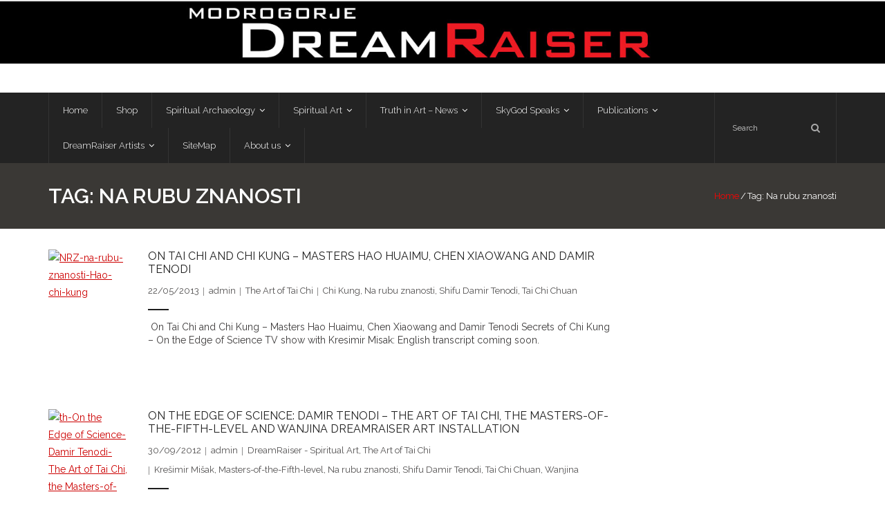

--- FILE ---
content_type: text/html; charset=UTF-8
request_url: http://modrogorje.com/tag/na-rubu-znanosti/
body_size: 17791
content:
<!DOCTYPE html>

<html  xmlns="http://www.w3.org/1999/xhtml" prefix="" lang="en-GB">
<head>
<meta charset="UTF-8" />
<meta name="viewport" content="width=device-width" />
<link rel="profile" href="//gmpg.org/xfn/11" />
<link rel="pingback" href="http://modrogorje.com/xmlrpc.php" />


<!-- BEGIN Metadata added by the Add-Meta-Tags WordPress plugin -->
<meta name="description" content="Content tagged with Na rubu znanosti." />
<meta name="keywords" content="na rubu znanosti" />
<!-- END Metadata added by the Add-Meta-Tags WordPress plugin -->

<title>Na rubu znanosti &#8211; ModroGorje &#8211; DreamRaiser</title>
<meta name='robots' content='max-image-preview:large' />
	<style>img:is([sizes="auto" i], [sizes^="auto," i]) { contain-intrinsic-size: 3000px 1500px }</style>
	<link rel='dns-prefetch' href='//platform-api.sharethis.com' />
<link rel='dns-prefetch' href='//fonts.googleapis.com' />
<link rel="alternate" type="application/rss+xml" title="ModroGorje - DreamRaiser &raquo; Feed" href="https://modrogorje.com/feed/" />
<link rel="alternate" type="application/rss+xml" title="ModroGorje - DreamRaiser &raquo; Comments Feed" href="https://modrogorje.com/comments/feed/" />
<link rel="alternate" type="application/rss+xml" title="ModroGorje - DreamRaiser &raquo; Na rubu znanosti Tag Feed" href="https://modrogorje.com/tag/na-rubu-znanosti/feed/" />
<script type="text/javascript">
/* <![CDATA[ */
window._wpemojiSettings = {"baseUrl":"https:\/\/s.w.org\/images\/core\/emoji\/16.0.1\/72x72\/","ext":".png","svgUrl":"https:\/\/s.w.org\/images\/core\/emoji\/16.0.1\/svg\/","svgExt":".svg","source":{"concatemoji":"http:\/\/modrogorje.com\/wp-includes\/js\/wp-emoji-release.min.js?ver=6.8.3"}};
/*! This file is auto-generated */
!function(s,n){var o,i,e;function c(e){try{var t={supportTests:e,timestamp:(new Date).valueOf()};sessionStorage.setItem(o,JSON.stringify(t))}catch(e){}}function p(e,t,n){e.clearRect(0,0,e.canvas.width,e.canvas.height),e.fillText(t,0,0);var t=new Uint32Array(e.getImageData(0,0,e.canvas.width,e.canvas.height).data),a=(e.clearRect(0,0,e.canvas.width,e.canvas.height),e.fillText(n,0,0),new Uint32Array(e.getImageData(0,0,e.canvas.width,e.canvas.height).data));return t.every(function(e,t){return e===a[t]})}function u(e,t){e.clearRect(0,0,e.canvas.width,e.canvas.height),e.fillText(t,0,0);for(var n=e.getImageData(16,16,1,1),a=0;a<n.data.length;a++)if(0!==n.data[a])return!1;return!0}function f(e,t,n,a){switch(t){case"flag":return n(e,"\ud83c\udff3\ufe0f\u200d\u26a7\ufe0f","\ud83c\udff3\ufe0f\u200b\u26a7\ufe0f")?!1:!n(e,"\ud83c\udde8\ud83c\uddf6","\ud83c\udde8\u200b\ud83c\uddf6")&&!n(e,"\ud83c\udff4\udb40\udc67\udb40\udc62\udb40\udc65\udb40\udc6e\udb40\udc67\udb40\udc7f","\ud83c\udff4\u200b\udb40\udc67\u200b\udb40\udc62\u200b\udb40\udc65\u200b\udb40\udc6e\u200b\udb40\udc67\u200b\udb40\udc7f");case"emoji":return!a(e,"\ud83e\udedf")}return!1}function g(e,t,n,a){var r="undefined"!=typeof WorkerGlobalScope&&self instanceof WorkerGlobalScope?new OffscreenCanvas(300,150):s.createElement("canvas"),o=r.getContext("2d",{willReadFrequently:!0}),i=(o.textBaseline="top",o.font="600 32px Arial",{});return e.forEach(function(e){i[e]=t(o,e,n,a)}),i}function t(e){var t=s.createElement("script");t.src=e,t.defer=!0,s.head.appendChild(t)}"undefined"!=typeof Promise&&(o="wpEmojiSettingsSupports",i=["flag","emoji"],n.supports={everything:!0,everythingExceptFlag:!0},e=new Promise(function(e){s.addEventListener("DOMContentLoaded",e,{once:!0})}),new Promise(function(t){var n=function(){try{var e=JSON.parse(sessionStorage.getItem(o));if("object"==typeof e&&"number"==typeof e.timestamp&&(new Date).valueOf()<e.timestamp+604800&&"object"==typeof e.supportTests)return e.supportTests}catch(e){}return null}();if(!n){if("undefined"!=typeof Worker&&"undefined"!=typeof OffscreenCanvas&&"undefined"!=typeof URL&&URL.createObjectURL&&"undefined"!=typeof Blob)try{var e="postMessage("+g.toString()+"("+[JSON.stringify(i),f.toString(),p.toString(),u.toString()].join(",")+"));",a=new Blob([e],{type:"text/javascript"}),r=new Worker(URL.createObjectURL(a),{name:"wpTestEmojiSupports"});return void(r.onmessage=function(e){c(n=e.data),r.terminate(),t(n)})}catch(e){}c(n=g(i,f,p,u))}t(n)}).then(function(e){for(var t in e)n.supports[t]=e[t],n.supports.everything=n.supports.everything&&n.supports[t],"flag"!==t&&(n.supports.everythingExceptFlag=n.supports.everythingExceptFlag&&n.supports[t]);n.supports.everythingExceptFlag=n.supports.everythingExceptFlag&&!n.supports.flag,n.DOMReady=!1,n.readyCallback=function(){n.DOMReady=!0}}).then(function(){return e}).then(function(){var e;n.supports.everything||(n.readyCallback(),(e=n.source||{}).concatemoji?t(e.concatemoji):e.wpemoji&&e.twemoji&&(t(e.twemoji),t(e.wpemoji)))}))}((window,document),window._wpemojiSettings);
/* ]]> */
</script>
<link rel='stylesheet' id='embed-pdf-viewer-css' href='http://modrogorje.com/wp-content/plugins/embed-pdf-viewer/css/embed-pdf-viewer.css?ver=2.4.6' type='text/css' media='screen' />
<link rel='stylesheet' id='twb-open-sans-css' href='https://fonts.googleapis.com/css?family=Open+Sans%3A300%2C400%2C500%2C600%2C700%2C800&#038;display=swap&#038;ver=6.8.3' type='text/css' media='all' />
<link rel='stylesheet' id='twbbwg-global-css' href='http://modrogorje.com/wp-content/plugins/photo-gallery/booster/assets/css/global.css?ver=1.0.0' type='text/css' media='all' />
<style id='wp-emoji-styles-inline-css' type='text/css'>

	img.wp-smiley, img.emoji {
		display: inline !important;
		border: none !important;
		box-shadow: none !important;
		height: 1em !important;
		width: 1em !important;
		margin: 0 0.07em !important;
		vertical-align: -0.1em !important;
		background: none !important;
		padding: 0 !important;
	}
</style>
<link rel='stylesheet' id='wp-block-library-css' href='http://modrogorje.com/wp-includes/css/dist/block-library/style.min.css?ver=6.8.3' type='text/css' media='all' />
<style id='classic-theme-styles-inline-css' type='text/css'>
/*! This file is auto-generated */
.wp-block-button__link{color:#fff;background-color:#32373c;border-radius:9999px;box-shadow:none;text-decoration:none;padding:calc(.667em + 2px) calc(1.333em + 2px);font-size:1.125em}.wp-block-file__button{background:#32373c;color:#fff;text-decoration:none}
</style>
<style id='pdfemb-pdf-embedder-viewer-style-inline-css' type='text/css'>
.wp-block-pdfemb-pdf-embedder-viewer{max-width:none}

</style>
<style id='global-styles-inline-css' type='text/css'>
:root{--wp--preset--aspect-ratio--square: 1;--wp--preset--aspect-ratio--4-3: 4/3;--wp--preset--aspect-ratio--3-4: 3/4;--wp--preset--aspect-ratio--3-2: 3/2;--wp--preset--aspect-ratio--2-3: 2/3;--wp--preset--aspect-ratio--16-9: 16/9;--wp--preset--aspect-ratio--9-16: 9/16;--wp--preset--color--black: #000000;--wp--preset--color--cyan-bluish-gray: #abb8c3;--wp--preset--color--white: #ffffff;--wp--preset--color--pale-pink: #f78da7;--wp--preset--color--vivid-red: #cf2e2e;--wp--preset--color--luminous-vivid-orange: #ff6900;--wp--preset--color--luminous-vivid-amber: #fcb900;--wp--preset--color--light-green-cyan: #7bdcb5;--wp--preset--color--vivid-green-cyan: #00d084;--wp--preset--color--pale-cyan-blue: #8ed1fc;--wp--preset--color--vivid-cyan-blue: #0693e3;--wp--preset--color--vivid-purple: #9b51e0;--wp--preset--gradient--vivid-cyan-blue-to-vivid-purple: linear-gradient(135deg,rgba(6,147,227,1) 0%,rgb(155,81,224) 100%);--wp--preset--gradient--light-green-cyan-to-vivid-green-cyan: linear-gradient(135deg,rgb(122,220,180) 0%,rgb(0,208,130) 100%);--wp--preset--gradient--luminous-vivid-amber-to-luminous-vivid-orange: linear-gradient(135deg,rgba(252,185,0,1) 0%,rgba(255,105,0,1) 100%);--wp--preset--gradient--luminous-vivid-orange-to-vivid-red: linear-gradient(135deg,rgba(255,105,0,1) 0%,rgb(207,46,46) 100%);--wp--preset--gradient--very-light-gray-to-cyan-bluish-gray: linear-gradient(135deg,rgb(238,238,238) 0%,rgb(169,184,195) 100%);--wp--preset--gradient--cool-to-warm-spectrum: linear-gradient(135deg,rgb(74,234,220) 0%,rgb(151,120,209) 20%,rgb(207,42,186) 40%,rgb(238,44,130) 60%,rgb(251,105,98) 80%,rgb(254,248,76) 100%);--wp--preset--gradient--blush-light-purple: linear-gradient(135deg,rgb(255,206,236) 0%,rgb(152,150,240) 100%);--wp--preset--gradient--blush-bordeaux: linear-gradient(135deg,rgb(254,205,165) 0%,rgb(254,45,45) 50%,rgb(107,0,62) 100%);--wp--preset--gradient--luminous-dusk: linear-gradient(135deg,rgb(255,203,112) 0%,rgb(199,81,192) 50%,rgb(65,88,208) 100%);--wp--preset--gradient--pale-ocean: linear-gradient(135deg,rgb(255,245,203) 0%,rgb(182,227,212) 50%,rgb(51,167,181) 100%);--wp--preset--gradient--electric-grass: linear-gradient(135deg,rgb(202,248,128) 0%,rgb(113,206,126) 100%);--wp--preset--gradient--midnight: linear-gradient(135deg,rgb(2,3,129) 0%,rgb(40,116,252) 100%);--wp--preset--font-size--small: 13px;--wp--preset--font-size--medium: 20px;--wp--preset--font-size--large: 36px;--wp--preset--font-size--x-large: 42px;--wp--preset--spacing--20: 0.44rem;--wp--preset--spacing--30: 0.67rem;--wp--preset--spacing--40: 1rem;--wp--preset--spacing--50: 1.5rem;--wp--preset--spacing--60: 2.25rem;--wp--preset--spacing--70: 3.38rem;--wp--preset--spacing--80: 5.06rem;--wp--preset--shadow--natural: 6px 6px 9px rgba(0, 0, 0, 0.2);--wp--preset--shadow--deep: 12px 12px 50px rgba(0, 0, 0, 0.4);--wp--preset--shadow--sharp: 6px 6px 0px rgba(0, 0, 0, 0.2);--wp--preset--shadow--outlined: 6px 6px 0px -3px rgba(255, 255, 255, 1), 6px 6px rgba(0, 0, 0, 1);--wp--preset--shadow--crisp: 6px 6px 0px rgba(0, 0, 0, 1);}:where(.is-layout-flex){gap: 0.5em;}:where(.is-layout-grid){gap: 0.5em;}body .is-layout-flex{display: flex;}.is-layout-flex{flex-wrap: wrap;align-items: center;}.is-layout-flex > :is(*, div){margin: 0;}body .is-layout-grid{display: grid;}.is-layout-grid > :is(*, div){margin: 0;}:where(.wp-block-columns.is-layout-flex){gap: 2em;}:where(.wp-block-columns.is-layout-grid){gap: 2em;}:where(.wp-block-post-template.is-layout-flex){gap: 1.25em;}:where(.wp-block-post-template.is-layout-grid){gap: 1.25em;}.has-black-color{color: var(--wp--preset--color--black) !important;}.has-cyan-bluish-gray-color{color: var(--wp--preset--color--cyan-bluish-gray) !important;}.has-white-color{color: var(--wp--preset--color--white) !important;}.has-pale-pink-color{color: var(--wp--preset--color--pale-pink) !important;}.has-vivid-red-color{color: var(--wp--preset--color--vivid-red) !important;}.has-luminous-vivid-orange-color{color: var(--wp--preset--color--luminous-vivid-orange) !important;}.has-luminous-vivid-amber-color{color: var(--wp--preset--color--luminous-vivid-amber) !important;}.has-light-green-cyan-color{color: var(--wp--preset--color--light-green-cyan) !important;}.has-vivid-green-cyan-color{color: var(--wp--preset--color--vivid-green-cyan) !important;}.has-pale-cyan-blue-color{color: var(--wp--preset--color--pale-cyan-blue) !important;}.has-vivid-cyan-blue-color{color: var(--wp--preset--color--vivid-cyan-blue) !important;}.has-vivid-purple-color{color: var(--wp--preset--color--vivid-purple) !important;}.has-black-background-color{background-color: var(--wp--preset--color--black) !important;}.has-cyan-bluish-gray-background-color{background-color: var(--wp--preset--color--cyan-bluish-gray) !important;}.has-white-background-color{background-color: var(--wp--preset--color--white) !important;}.has-pale-pink-background-color{background-color: var(--wp--preset--color--pale-pink) !important;}.has-vivid-red-background-color{background-color: var(--wp--preset--color--vivid-red) !important;}.has-luminous-vivid-orange-background-color{background-color: var(--wp--preset--color--luminous-vivid-orange) !important;}.has-luminous-vivid-amber-background-color{background-color: var(--wp--preset--color--luminous-vivid-amber) !important;}.has-light-green-cyan-background-color{background-color: var(--wp--preset--color--light-green-cyan) !important;}.has-vivid-green-cyan-background-color{background-color: var(--wp--preset--color--vivid-green-cyan) !important;}.has-pale-cyan-blue-background-color{background-color: var(--wp--preset--color--pale-cyan-blue) !important;}.has-vivid-cyan-blue-background-color{background-color: var(--wp--preset--color--vivid-cyan-blue) !important;}.has-vivid-purple-background-color{background-color: var(--wp--preset--color--vivid-purple) !important;}.has-black-border-color{border-color: var(--wp--preset--color--black) !important;}.has-cyan-bluish-gray-border-color{border-color: var(--wp--preset--color--cyan-bluish-gray) !important;}.has-white-border-color{border-color: var(--wp--preset--color--white) !important;}.has-pale-pink-border-color{border-color: var(--wp--preset--color--pale-pink) !important;}.has-vivid-red-border-color{border-color: var(--wp--preset--color--vivid-red) !important;}.has-luminous-vivid-orange-border-color{border-color: var(--wp--preset--color--luminous-vivid-orange) !important;}.has-luminous-vivid-amber-border-color{border-color: var(--wp--preset--color--luminous-vivid-amber) !important;}.has-light-green-cyan-border-color{border-color: var(--wp--preset--color--light-green-cyan) !important;}.has-vivid-green-cyan-border-color{border-color: var(--wp--preset--color--vivid-green-cyan) !important;}.has-pale-cyan-blue-border-color{border-color: var(--wp--preset--color--pale-cyan-blue) !important;}.has-vivid-cyan-blue-border-color{border-color: var(--wp--preset--color--vivid-cyan-blue) !important;}.has-vivid-purple-border-color{border-color: var(--wp--preset--color--vivid-purple) !important;}.has-vivid-cyan-blue-to-vivid-purple-gradient-background{background: var(--wp--preset--gradient--vivid-cyan-blue-to-vivid-purple) !important;}.has-light-green-cyan-to-vivid-green-cyan-gradient-background{background: var(--wp--preset--gradient--light-green-cyan-to-vivid-green-cyan) !important;}.has-luminous-vivid-amber-to-luminous-vivid-orange-gradient-background{background: var(--wp--preset--gradient--luminous-vivid-amber-to-luminous-vivid-orange) !important;}.has-luminous-vivid-orange-to-vivid-red-gradient-background{background: var(--wp--preset--gradient--luminous-vivid-orange-to-vivid-red) !important;}.has-very-light-gray-to-cyan-bluish-gray-gradient-background{background: var(--wp--preset--gradient--very-light-gray-to-cyan-bluish-gray) !important;}.has-cool-to-warm-spectrum-gradient-background{background: var(--wp--preset--gradient--cool-to-warm-spectrum) !important;}.has-blush-light-purple-gradient-background{background: var(--wp--preset--gradient--blush-light-purple) !important;}.has-blush-bordeaux-gradient-background{background: var(--wp--preset--gradient--blush-bordeaux) !important;}.has-luminous-dusk-gradient-background{background: var(--wp--preset--gradient--luminous-dusk) !important;}.has-pale-ocean-gradient-background{background: var(--wp--preset--gradient--pale-ocean) !important;}.has-electric-grass-gradient-background{background: var(--wp--preset--gradient--electric-grass) !important;}.has-midnight-gradient-background{background: var(--wp--preset--gradient--midnight) !important;}.has-small-font-size{font-size: var(--wp--preset--font-size--small) !important;}.has-medium-font-size{font-size: var(--wp--preset--font-size--medium) !important;}.has-large-font-size{font-size: var(--wp--preset--font-size--large) !important;}.has-x-large-font-size{font-size: var(--wp--preset--font-size--x-large) !important;}
:where(.wp-block-post-template.is-layout-flex){gap: 1.25em;}:where(.wp-block-post-template.is-layout-grid){gap: 1.25em;}
:where(.wp-block-columns.is-layout-flex){gap: 2em;}:where(.wp-block-columns.is-layout-grid){gap: 2em;}
:root :where(.wp-block-pullquote){font-size: 1.5em;line-height: 1.6;}
</style>
<link rel='stylesheet' id='bwg_fonts-css' href='http://modrogorje.com/wp-content/plugins/photo-gallery/css/bwg-fonts/fonts.css?ver=0.0.1' type='text/css' media='all' />
<link rel='stylesheet' id='sumoselect-css' href='http://modrogorje.com/wp-content/plugins/photo-gallery/css/sumoselect.min.css?ver=3.4.6' type='text/css' media='all' />
<link rel='stylesheet' id='mCustomScrollbar-css' href='http://modrogorje.com/wp-content/plugins/photo-gallery/css/jquery.mCustomScrollbar.min.css?ver=3.1.5' type='text/css' media='all' />
<link rel='stylesheet' id='bwg_frontend-css' href='http://modrogorje.com/wp-content/plugins/photo-gallery/css/styles.min.css?ver=1.8.35' type='text/css' media='all' />
<link rel='stylesheet' id='SFSImainCss-css' href='http://modrogorje.com/wp-content/plugins/ultimate-social-media-icons/css/sfsi-style.css?ver=2.9.5' type='text/css' media='all' />
<link rel='stylesheet' id='parent-style-css' href='http://modrogorje.com/wp-content/themes/grow/style.css?ver=6.8.3' type='text/css' media='all' />
<link rel='stylesheet' id='child-style-css' href='http://modrogorje.com/wp-content/themes/grow-child/style.css?ver=6.8.3' type='text/css' media='all' />
<link rel='stylesheet' id='thinkup-google-fonts-css' href='//fonts.googleapis.com/css?family=Raleway%3A300%2C400%2C600%2C700&#038;subset=latin%2Clatin-ext' type='text/css' media='all' />
<link rel='stylesheet' id='prettyPhoto-css' href='http://modrogorje.com/wp-content/themes/grow/lib/extentions/prettyPhoto/css/prettyPhoto.css?ver=3.1.6' type='text/css' media='all' />
<link rel='stylesheet' id='thinkup-bootstrap-css' href='http://modrogorje.com/wp-content/themes/grow/lib/extentions/bootstrap/css/bootstrap.min.css?ver=2.3.2' type='text/css' media='all' />
<link rel='stylesheet' id='dashicons-css' href='http://modrogorje.com/wp-includes/css/dashicons.min.css?ver=6.8.3' type='text/css' media='all' />
<link rel='stylesheet' id='font-awesome-css' href='http://modrogorje.com/wp-content/themes/grow/lib/extentions/font-awesome/css/font-awesome.min.css?ver=4.7.0' type='text/css' media='all' />
<link rel='stylesheet' id='thinkup-shortcodes-css' href='http://modrogorje.com/wp-content/themes/grow/styles/style-shortcodes.css?ver=1.7.0' type='text/css' media='all' />
<link rel='stylesheet' id='thinkup-style-css' href='http://modrogorje.com/wp-content/themes/grow-child/style.css?ver=1.7.0' type='text/css' media='all' />
<link rel='stylesheet' id='thinkup-responsive-css' href='http://modrogorje.com/wp-content/themes/grow/styles/style-responsive.css?ver=1.7.0' type='text/css' media='all' />
<link rel='stylesheet' id='__EPYT__style-css' href='http://modrogorje.com/wp-content/plugins/youtube-embed-plus/styles/ytprefs.min.css?ver=14.2.3' type='text/css' media='all' />
<style id='__EPYT__style-inline-css' type='text/css'>

                .epyt-gallery-thumb {
                        width: 33.333%;
                }
                
</style>
<script type="text/javascript" src="http://modrogorje.com/wp-includes/js/jquery/jquery.min.js?ver=3.7.1" id="jquery-core-js"></script>
<script type="text/javascript" src="http://modrogorje.com/wp-includes/js/jquery/jquery-migrate.min.js?ver=3.4.1" id="jquery-migrate-js"></script>
<script type="text/javascript" src="http://modrogorje.com/wp-content/plugins/photo-gallery/booster/assets/js/circle-progress.js?ver=1.2.2" id="twbbwg-circle-js"></script>
<script type="text/javascript" id="twbbwg-global-js-extra">
/* <![CDATA[ */
var twb = {"nonce":"8ca2351f42","ajax_url":"https:\/\/modrogorje.com\/wp-admin\/admin-ajax.php","plugin_url":"http:\/\/modrogorje.com\/wp-content\/plugins\/photo-gallery\/booster","href":"https:\/\/modrogorje.com\/wp-admin\/admin.php?page=twbbwg_photo-gallery"};
var twb = {"nonce":"8ca2351f42","ajax_url":"https:\/\/modrogorje.com\/wp-admin\/admin-ajax.php","plugin_url":"http:\/\/modrogorje.com\/wp-content\/plugins\/photo-gallery\/booster","href":"https:\/\/modrogorje.com\/wp-admin\/admin.php?page=twbbwg_photo-gallery"};
/* ]]> */
</script>
<script type="text/javascript" src="http://modrogorje.com/wp-content/plugins/photo-gallery/booster/assets/js/global.js?ver=1.0.0" id="twbbwg-global-js"></script>
<script type="text/javascript" src="http://modrogorje.com/wp-content/plugins/photo-gallery/js/jquery.sumoselect.min.js?ver=3.4.6" id="sumoselect-js"></script>
<script type="text/javascript" src="http://modrogorje.com/wp-content/plugins/photo-gallery/js/tocca.min.js?ver=2.0.9" id="bwg_mobile-js"></script>
<script type="text/javascript" src="http://modrogorje.com/wp-content/plugins/photo-gallery/js/jquery.mCustomScrollbar.concat.min.js?ver=3.1.5" id="mCustomScrollbar-js"></script>
<script type="text/javascript" src="http://modrogorje.com/wp-content/plugins/photo-gallery/js/jquery.fullscreen.min.js?ver=0.6.0" id="jquery-fullscreen-js"></script>
<script type="text/javascript" id="bwg_frontend-js-extra">
/* <![CDATA[ */
var bwg_objectsL10n = {"bwg_field_required":"field is required.","bwg_mail_validation":"This is not a valid email address.","bwg_search_result":"There are no images matching your search.","bwg_select_tag":"Select Tag","bwg_order_by":"Order By","bwg_search":"Search","bwg_show_ecommerce":"Show Ecommerce","bwg_hide_ecommerce":"Hide Ecommerce","bwg_show_comments":"Show Comments","bwg_hide_comments":"Hide Comments","bwg_restore":"Restore","bwg_maximize":"Maximise","bwg_fullscreen":"Fullscreen","bwg_exit_fullscreen":"Exit Fullscreen","bwg_search_tag":"SEARCH...","bwg_tag_no_match":"No tags found","bwg_all_tags_selected":"All tags selected","bwg_tags_selected":"tags selected","play":"Play","pause":"Pause","is_pro":"","bwg_play":"Play","bwg_pause":"Pause","bwg_hide_info":"Hide info","bwg_show_info":"Show info","bwg_hide_rating":"Hide rating","bwg_show_rating":"Show rating","ok":"Ok","cancel":"Cancel","select_all":"Select all","lazy_load":"0","lazy_loader":"http:\/\/modrogorje.com\/wp-content\/plugins\/photo-gallery\/images\/ajax_loader.png","front_ajax":"0","bwg_tag_see_all":"see all tags","bwg_tag_see_less":"see less tags"};
/* ]]> */
</script>
<script type="text/javascript" src="http://modrogorje.com/wp-content/plugins/photo-gallery/js/scripts.min.js?ver=1.8.35" id="bwg_frontend-js"></script>
<script type="text/javascript" src="//platform-api.sharethis.com/js/sharethis.js#source=googleanalytics-wordpress#product=ga&amp;property=58b0196fe987ca001269125c" id="googleanalytics-platform-sharethis-js"></script>
<script type="text/javascript" id="__ytprefs__-js-extra">
/* <![CDATA[ */
var _EPYT_ = {"ajaxurl":"https:\/\/modrogorje.com\/wp-admin\/admin-ajax.php","security":"3b5e9db0fc","gallery_scrolloffset":"20","eppathtoscripts":"http:\/\/modrogorje.com\/wp-content\/plugins\/youtube-embed-plus\/scripts\/","eppath":"http:\/\/modrogorje.com\/wp-content\/plugins\/youtube-embed-plus\/","epresponsiveselector":"[\"iframe.__youtube_prefs_widget__\"]","epdovol":"1","version":"14.2.3","evselector":"iframe.__youtube_prefs__[src], iframe[src*=\"youtube.com\/embed\/\"], iframe[src*=\"youtube-nocookie.com\/embed\/\"]","ajax_compat":"","maxres_facade":"eager","ytapi_load":"light","pause_others":"","stopMobileBuffer":"1","facade_mode":"","not_live_on_channel":""};
/* ]]> */
</script>
<script type="text/javascript" src="http://modrogorje.com/wp-content/plugins/youtube-embed-plus/scripts/ytprefs.min.js?ver=14.2.3" id="__ytprefs__-js"></script>
<link rel="https://api.w.org/" href="https://modrogorje.com/wp-json/" /><link rel="alternate" title="JSON" type="application/json" href="https://modrogorje.com/wp-json/wp/v2/tags/248" /><link rel="EditURI" type="application/rsd+xml" title="RSD" href="https://modrogorje.com/xmlrpc.php?rsd" />
<meta name="generator" content="WordPress 6.8.3" />
<script type="text/javascript">var ajaxurl = "https://modrogorje.com/wp-admin/admin-ajax.php";</script><meta name="follow.[base64]" content="LF1ECQmtmXkVFjG0ZP2e"/><script>
(function() {
	(function (i, s, o, g, r, a, m) {
		i['GoogleAnalyticsObject'] = r;
		i[r] = i[r] || function () {
				(i[r].q = i[r].q || []).push(arguments)
			}, i[r].l = 1 * new Date();
		a = s.createElement(o),
			m = s.getElementsByTagName(o)[0];
		a.async = 1;
		a.src = g;
		m.parentNode.insertBefore(a, m)
	})(window, document, 'script', 'https://google-analytics.com/analytics.js', 'ga');

	ga('create', 'UA-18907974-1', 'auto');
			ga('send', 'pageview');
	})();
</script>
<link rel="icon" href="https://modrogorje.com/wp-content/uploads/2016/05/cropped-ModroGorje-Site-Icon-32x32.jpg" sizes="32x32" />
<link rel="icon" href="https://modrogorje.com/wp-content/uploads/2016/05/cropped-ModroGorje-Site-Icon-192x192.jpg" sizes="192x192" />
<link rel="apple-touch-icon" href="https://modrogorje.com/wp-content/uploads/2016/05/cropped-ModroGorje-Site-Icon-180x180.jpg" />
<meta name="msapplication-TileImage" content="https://modrogorje.com/wp-content/uploads/2016/05/cropped-ModroGorje-Site-Icon-270x270.jpg" />
</head>

<body class="archive tag tag-na-rubu-znanosti tag-248 wp-custom-logo wp-theme-grow wp-child-theme-grow-child sfsi_actvite_theme_black metaslider-plugin layout-sidebar-none intro-on layout-responsive pre-header-style2 header-style2 scrollup-on blog-style1 blog-style1-layout1">
<div id="body-core" class="hfeed site">

	<a class="skip-link screen-reader-text" href="#content">Skip to content</a>
	<!-- .skip-link -->

	<header>
	<div id="site-header">

			
		<div id="pre-header">
		<div class="wrap-safari">
		<div id="pre-header-core" class="main-navigation">
  
			
			
			
		</div>
		</div>
		</div>
		<!-- #pre-header -->

		<div id="header">
		<div id="header-core">

			<div id="logo">
			<a href="https://modrogorje.com/" class="custom-logo-link" rel="home"><img width="1600" height="112" src="https://modrogorje.com/wp-content/uploads/2016/06/ModroGorje-DreamRaiser-banner-1600x125.jpg" class="custom-logo" alt="ModroGorje DreamRaiser banner" decoding="async" fetchpriority="high" srcset="https://modrogorje.com/wp-content/uploads/2016/06/ModroGorje-DreamRaiser-banner-1600x125.jpg 1600w, https://modrogorje.com/wp-content/uploads/2016/06/ModroGorje-DreamRaiser-banner-1600x125-300x21.jpg 300w, https://modrogorje.com/wp-content/uploads/2016/06/ModroGorje-DreamRaiser-banner-1600x125-768x54.jpg 768w, https://modrogorje.com/wp-content/uploads/2016/06/ModroGorje-DreamRaiser-banner-1600x125-1024x72.jpg 1024w" sizes="(max-width: 1600px) 100vw, 1600px" /></a>			</div>

			<div id="header-links" class="main-navigation">
			<div id="header-links-inner" class="header-links">

				<ul id="menu-main-en" class="menu"><li id="menu-item-21" class="menu-item menu-item-type-post_type menu-item-object-page menu-item-home"><a href="https://modrogorje.com/"><span>Home</span></a></li>
<li id="menu-item-20" class="menu-item menu-item-type-post_type menu-item-object-page"><a href="https://modrogorje.com/dreamraiser-shop/"><span>Shop</span></a></li>
<li id="menu-item-19" class="menu-item menu-item-type-post_type menu-item-object-page menu-item-has-children"><a href="https://modrogorje.com/spiritual-archaeology/"><span>Spiritual Archaeology</span></a>
<ul class="sub-menu">
	<li id="menu-item-1788" class="menu-item menu-item-type-taxonomy menu-item-object-category"><a href="https://modrogorje.com/category/truth-in-art-news-and-links/vesnas-articles-in-pcn-journal/">Vesna&#8217;s articles in PCN journal</a></li>
	<li id="menu-item-1275" class="menu-item menu-item-type-custom menu-item-object-custom"><a href="https://modrogorje.com/tag/pleistocene-coalition/">Pleistocene Coalition News articles (Spiritual Archaeology)</a></li>
	<li id="menu-item-425" class="menu-item menu-item-type-post_type menu-item-object-page"><a href="https://modrogorje.com/spiritual-archaeology/overview-of-topics-in-pre-aboriginal-prehistory-of-australia/">Pre-Aboriginal prehistory of Australia</a></li>
</ul>
</li>
<li id="menu-item-24" class="menu-item menu-item-type-post_type menu-item-object-page menu-item-has-children"><a href="https://modrogorje.com/spiritual-art/"><span>Spiritual Art</span></a>
<ul class="sub-menu">
	<li id="menu-item-67" class="menu-item menu-item-type-post_type menu-item-object-page"><a href="https://modrogorje.com/spiritual-art/dreamart-wanjina-competition/">DreamArt &#038; Wanjina Competition</a></li>
	<li id="menu-item-70" class="menu-item menu-item-type-post_type menu-item-object-page menu-item-has-children"><a href="https://modrogorje.com/spiritual-art/songlines/">SongLines</a>
	<ul class="sub-menu">
		<li id="menu-item-483" class="menu-item menu-item-type-post_type menu-item-object-page"><a href="https://modrogorje.com/spiritual-art/songlines/the-blue-whale-blues/">The Blue Whale Blues</a></li>
	</ul>
</li>
	<li id="menu-item-414" class="menu-item menu-item-type-post_type menu-item-object-page"><a href="https://modrogorje.com/spiritual-art/vesna-and-damir-art/">Vesna and Damir Art</a></li>
</ul>
</li>
<li id="menu-item-144" class="menu-item menu-item-type-post_type menu-item-object-page menu-item-has-children"><a href="https://modrogorje.com/truth-in-art/"><span>Truth in Art – News</span></a>
<ul class="sub-menu">
	<li id="menu-item-202" class="menu-item menu-item-type-post_type menu-item-object-page menu-item-has-children"><a href="https://modrogorje.com/truth-in-art/aboriginal-violence/">Aboriginal Violence</a>
	<ul class="sub-menu">
		<li id="menu-item-1288" class="menu-item menu-item-type-custom menu-item-object-custom"><a href="https://modrogorje.com/wp-content/uploads/2016/06/Anthony-Dillon-Choosing-To-Be-Offended-Quadrant-March-2013-Aborigin-Australia-politically-correct-society-racism.pdf">Anthony Dillon: Choosing to Be Offended</a></li>
		<li id="menu-item-200" class="menu-item menu-item-type-post_type menu-item-object-page"><a href="https://modrogorje.com/truth-in-art/aboriginal-violence/cry-from-the-heart/">Cry from the heart</a></li>
		<li id="menu-item-196" class="menu-item menu-item-type-post_type menu-item-object-page"><a href="https://modrogorje.com/truth-in-art/aboriginal-violence/protecting-a-cultural-right-to-abuse/">Protecting a cultural right to abuse</a></li>
		<li id="menu-item-198" class="menu-item menu-item-type-post_type menu-item-object-page"><a href="https://modrogorje.com/truth-in-art/aboriginal-violence/my-people-must-grow-up/">My people must grow up</a></li>
		<li id="menu-item-197" class="menu-item menu-item-type-post_type menu-item-object-page"><a href="https://modrogorje.com/truth-in-art/aboriginal-violence/brutal-traditions-of-aboriginal-culture-have-no-place-in-society-today/">Brutal traditions of Aboriginal culture have no place in society today</a></li>
		<li id="menu-item-199" class="menu-item menu-item-type-post_type menu-item-object-page"><a href="https://modrogorje.com/truth-in-art/aboriginal-violence/a-former-professional-aborigine-talks-about-reverse-racism/">A former “Professional Aborigine” talks about reverse racism</a></li>
	</ul>
</li>
	<li id="menu-item-415" class="menu-item menu-item-type-post_type menu-item-object-page"><a href="https://modrogorje.com/truth-in-art/five-to-twelve-dreamtime-is-over-its-time-to-wake-up/">Five-to-twelve – Dreamtime is over, it’s time to wake up!</a></li>
	<li id="menu-item-171" class="menu-item menu-item-type-post_type menu-item-object-page"><a href="https://modrogorje.com/truth-in-art/croatian-chronicles/">Croatian Chronicles</a></li>
	<li id="menu-item-412" class="menu-item menu-item-type-post_type menu-item-object-page"><a href="https://modrogorje.com/truth-in-art/on-the-edge-of-science-damir-tenodi-the-art-of-tai-chi-the-masters-of-the-fifth-level-and-wanjina-dreamraiser-art-installation/">On the Edge of Science: Damir Tenodi-The Art of Tai Chi</a></li>
	<li id="menu-item-413" class="menu-item menu-item-type-post_type menu-item-object-page"><a href="https://modrogorje.com/truth-in-art/cameron-hayes-the-incomplete-history-of-milikapiti/">Cameron Hayes: The incomplete history of Milikapiti</a></li>
	<li id="menu-item-416" class="menu-item menu-item-type-post_type menu-item-object-page"><a href="https://modrogorje.com/truth-in-art/pyrrhic-victory-for-aboriginal-people/">Pyrrhic victory for Aboriginal people</a></li>
	<li id="menu-item-793" class="menu-item menu-item-type-post_type menu-item-object-page"><a href="https://modrogorje.com/truth-in-art/invitation-to-all-artists-to-support-artistic-freedom-and-say-no-to-censorship/">Invitation: Say Yes to Wanjina and say No to censorship</a></li>
</ul>
</li>
<li id="menu-item-235" class="menu-item menu-item-type-post_type menu-item-object-page menu-item-has-children"><a href="https://modrogorje.com/skygod-speaks-forgiveness-day/"><span>SkyGod Speaks</span></a>
<ul class="sub-menu">
	<li id="menu-item-1565" class="menu-item menu-item-type-post_type menu-item-object-page"><a href="https://modrogorje.com/spiritual-art/">Master Ananda</a></li>
	<li id="menu-item-209" class="menu-item menu-item-type-post_type menu-item-object-page menu-item-has-children"><a href="https://modrogorje.com/skygod-speaks-forgiveness-day/wanjinas-world-warning/">Wanjinas World Warning</a>
	<ul class="sub-menu">
		<li id="menu-item-227" class="menu-item menu-item-type-post_type menu-item-object-page"><a href="https://modrogorje.com/skygod-speaks-forgiveness-day/wanjinas-world-warning/wanjinas-messages-11-march-11/">ModroGorje, the Whispering Stone</a></li>
		<li id="menu-item-228" class="menu-item menu-item-type-post_type menu-item-object-page"><a href="https://modrogorje.com/skygod-speaks-forgiveness-day/wanjinas-world-warning/wanjinas-sydney-messages-11-march-11/">Wanjina Warning, Sydney</a></li>
		<li id="menu-item-229" class="menu-item menu-item-type-post_type menu-item-object-page"><a href="https://modrogorje.com/skygod-speaks-forgiveness-day/wanjinas-world-warning/resetting-the-world-the-great-correction/">Resetting the world – The Great Correction</a></li>
	</ul>
</li>
</ul>
</li>
<li id="menu-item-428" class="menu-item menu-item-type-post_type menu-item-object-page menu-item-has-children"><a href="https://modrogorje.com/publications/"><span>Publications</span></a>
<ul class="sub-menu">
	<li id="menu-item-253" class="menu-item menu-item-type-post_type menu-item-object-page"><a href="https://modrogorje.com/publications/dreamtime-set-in-stone-goomblar-talks/">Dreamtime Set in Stone – Goomblar talks</a></li>
	<li id="menu-item-2269" class="menu-item menu-item-type-post_type menu-item-object-post"><a href="https://modrogorje.com/2025/12/vesna-tenodi-dreamtime-set-in-sand/">Vesna Tenodi – Dreamtime Set in Sand</a></li>
	<li id="menu-item-2249" class="menu-item menu-item-type-post_type menu-item-object-post"><a href="https://modrogorje.com/2025/03/vesna-tenodi-grahame-walsh-resurrection-and-ozarch-attacks-on-elon-musk/">Vesna Tenodi – Resurrection of Grahame Walsh</a></li>
	<li id="menu-item-2177" class="menu-item menu-item-type-post_type menu-item-object-post"><a href="https://modrogorje.com/2024/10/vesna-tenodi-love-long-lost/">Love Long Lost</a></li>
	<li id="menu-item-2203" class="menu-item menu-item-type-post_type menu-item-object-post"><a href="https://modrogorje.com/2024/10/sand-in-their-vaginas-erotic-art-in-prehistory-and-today/">Sand in their Vaginas: Erotic art in prehistory and today</a></li>
	<li id="menu-item-2075" class="menu-item menu-item-type-post_type menu-item-object-post"><a href="https://modrogorje.com/2022/10/vesna-tenodi-wokeism-and-its-reverse-racism/">WOKEISM and its REVERSE RACISM</a></li>
	<li id="menu-item-1762" class="menu-item menu-item-type-post_type menu-item-object-page"><a href="https://modrogorje.com/forbidden-art-politicised-archaeology-and-orwellian-politics-in-australia/">Forbidden Art, Politicised Archaeology and Orwellian Politics in Australia</a></li>
	<li id="menu-item-1567" class="menu-item menu-item-type-custom menu-item-object-custom"><a href="https://modrogorje.com/tag/donald-richardson/">Donald Richardson</a></li>
	<li id="menu-item-244" class="menu-item menu-item-type-post_type menu-item-object-page"><a href="https://modrogorje.com/publications/among-the-hostiles/">Among the Hostiles</a></li>
	<li id="menu-item-1284" class="menu-item menu-item-type-taxonomy menu-item-object-category menu-item-has-children"><a href="https://modrogorje.com/category/truth-in-art-news-and-links/art-censorship/">Art Censorship</a>
	<ul class="sub-menu">
		<li id="menu-item-1285" class="menu-item menu-item-type-post_type menu-item-object-post"><a href="https://modrogorje.com/2010/10/abc-kimberley-vesna-tenodi-is-following-wanjinas-instructions/">Violent response to Wanjina Watchers sculpture</a></li>
	</ul>
</li>
</ul>
</li>
<li id="menu-item-314" class="menu-item menu-item-type-post_type menu-item-object-page menu-item-has-children"><a href="https://modrogorje.com/dreamraiser-artists/"><span>DreamRaiser Artists</span></a>
<ul class="sub-menu">
	<li id="menu-item-385" class="menu-item menu-item-type-post_type menu-item-object-page"><a href="https://modrogorje.com/dreamraiser-artists/hall-of-wanjinas-wall-of-glory/">Hall of Wanjinas – Wall of Glory</a></li>
	<li id="menu-item-384" class="menu-item menu-item-type-post_type menu-item-object-page"><a href="https://modrogorje.com/dreamraiser-artists/benedikt-osvath/">Benedikt Osváth</a></li>
	<li id="menu-item-386" class="menu-item menu-item-type-post_type menu-item-object-page"><a href="https://modrogorje.com/dreamraiser-artists/gina-sinozich/">Gina Sinozich</a></li>
	<li id="menu-item-388" class="menu-item menu-item-type-post_type menu-item-object-page"><a href="https://modrogorje.com/dreamraiser-artists/goomblar-the-musician/">Goomblar Wylo</a></li>
	<li id="menu-item-387" class="menu-item menu-item-type-post_type menu-item-object-page"><a href="https://modrogorje.com/dreamraiser-artists/vesna-the-writer/">Vesna the Writer</a></li>
</ul>
</li>
<li id="menu-item-391" class="menu-item menu-item-type-post_type menu-item-object-page"><a href="https://modrogorje.com/sitemap/"><span>SiteMap</span></a></li>
<li id="menu-item-393" class="menu-item menu-item-type-post_type menu-item-object-page menu-item-has-children"><a href="https://modrogorje.com/about-us/"><span>About us</span></a>
<ul class="sub-menu">
	<li id="menu-item-290" class="menu-item menu-item-type-post_type menu-item-object-page"><a href="https://modrogorje.com/about-us/blue-mountains/">Blue Mountains</a></li>
	<li id="menu-item-1237" class="menu-item menu-item-type-post_type menu-item-object-page"><a href="https://modrogorje.com/about-us/videos-interviews/">Videos &#038; Interviews</a></li>
	<li id="menu-item-2078" class="menu-item menu-item-type-post_type menu-item-object-page menu-item-privacy-policy"><a href="https://modrogorje.com/privacy-policy/">Privacy Policy</a></li>
</ul>
</li>
</ul>				
				<div id="header-search"><a><div class="fa fa-search"></div></a>	<form method="get" class="searchform" action="https://modrogorje.com/" role="search">
		<input type="text" class="search" name="s" value="" placeholder="Search" />
		<input type="submit" class="searchsubmit" name="submit" value="Search" />
	</form></div>
			</div>
			</div>
			<!-- #header-links .main-navigation -->
 	
			<div id="header-nav"><a class="btn-navbar" data-toggle="collapse" data-target=".nav-collapse" tabindex="0"><span class="icon-bar"></span><span class="icon-bar"></span><span class="icon-bar"></span></a></div>
		</div>
		</div>
		<!-- #header -->

		<div id="header-responsive"><div id="header-responsive-inner" class="responsive-links nav-collapse collapse"><ul id="menu-main-en-1" class=""><li id="res-menu-item-21" class="menu-item menu-item-type-post_type menu-item-object-page menu-item-home"><a href="https://modrogorje.com/"><span>Home</span></a></li>
<li id="res-menu-item-20" class="menu-item menu-item-type-post_type menu-item-object-page"><a href="https://modrogorje.com/dreamraiser-shop/"><span>Shop</span></a></li>
<li id="res-menu-item-19" class="menu-item menu-item-type-post_type menu-item-object-page menu-item-has-children"><a href="https://modrogorje.com/spiritual-archaeology/"><span>Spiritual Archaeology</span></a>
<ul class="sub-menu">
	<li id="res-menu-item-1788" class="menu-item menu-item-type-taxonomy menu-item-object-category"><a href="https://modrogorje.com/category/truth-in-art-news-and-links/vesnas-articles-in-pcn-journal/">&#45; Vesna&#039;s articles in PCN journal</a></li>
	<li id="res-menu-item-1275" class="menu-item menu-item-type-custom menu-item-object-custom"><a href="https://modrogorje.com/tag/pleistocene-coalition/">&#45; Pleistocene Coalition News articles (Spiritual Archaeology)</a></li>
	<li id="res-menu-item-425" class="menu-item menu-item-type-post_type menu-item-object-page"><a href="https://modrogorje.com/spiritual-archaeology/overview-of-topics-in-pre-aboriginal-prehistory-of-australia/">&#45; Pre-Aboriginal prehistory of Australia</a></li>
</ul>
</li>
<li id="res-menu-item-24" class="menu-item menu-item-type-post_type menu-item-object-page menu-item-has-children"><a href="https://modrogorje.com/spiritual-art/"><span>Spiritual Art</span></a>
<ul class="sub-menu">
	<li id="res-menu-item-67" class="menu-item menu-item-type-post_type menu-item-object-page"><a href="https://modrogorje.com/spiritual-art/dreamart-wanjina-competition/">&#45; DreamArt &#038; Wanjina Competition</a></li>
	<li id="res-menu-item-70" class="menu-item menu-item-type-post_type menu-item-object-page menu-item-has-children"><a href="https://modrogorje.com/spiritual-art/songlines/">&#45; SongLines</a>
	<ul class="sub-menu">
		<li id="res-menu-item-483" class="menu-item menu-item-type-post_type menu-item-object-page"><a href="https://modrogorje.com/spiritual-art/songlines/the-blue-whale-blues/">&#45; &#45; The Blue Whale Blues</a></li>
	</ul>
</li>
	<li id="res-menu-item-414" class="menu-item menu-item-type-post_type menu-item-object-page"><a href="https://modrogorje.com/spiritual-art/vesna-and-damir-art/">&#45; Vesna and Damir Art</a></li>
</ul>
</li>
<li id="res-menu-item-144" class="menu-item menu-item-type-post_type menu-item-object-page menu-item-has-children"><a href="https://modrogorje.com/truth-in-art/"><span>Truth in Art – News</span></a>
<ul class="sub-menu">
	<li id="res-menu-item-202" class="menu-item menu-item-type-post_type menu-item-object-page menu-item-has-children"><a href="https://modrogorje.com/truth-in-art/aboriginal-violence/">&#45; Aboriginal Violence</a>
	<ul class="sub-menu">
		<li id="res-menu-item-1288" class="menu-item menu-item-type-custom menu-item-object-custom"><a href="https://modrogorje.com/wp-content/uploads/2016/06/Anthony-Dillon-Choosing-To-Be-Offended-Quadrant-March-2013-Aborigin-Australia-politically-correct-society-racism.pdf">&#45; &#45; Anthony Dillon: Choosing to Be Offended</a></li>
		<li id="res-menu-item-200" class="menu-item menu-item-type-post_type menu-item-object-page"><a href="https://modrogorje.com/truth-in-art/aboriginal-violence/cry-from-the-heart/">&#45; &#45; Cry from the heart</a></li>
		<li id="res-menu-item-196" class="menu-item menu-item-type-post_type menu-item-object-page"><a href="https://modrogorje.com/truth-in-art/aboriginal-violence/protecting-a-cultural-right-to-abuse/">&#45; &#45; Protecting a cultural right to abuse</a></li>
		<li id="res-menu-item-198" class="menu-item menu-item-type-post_type menu-item-object-page"><a href="https://modrogorje.com/truth-in-art/aboriginal-violence/my-people-must-grow-up/">&#45; &#45; My people must grow up</a></li>
		<li id="res-menu-item-197" class="menu-item menu-item-type-post_type menu-item-object-page"><a href="https://modrogorje.com/truth-in-art/aboriginal-violence/brutal-traditions-of-aboriginal-culture-have-no-place-in-society-today/">&#45; &#45; Brutal traditions of Aboriginal culture have no place in society today</a></li>
		<li id="res-menu-item-199" class="menu-item menu-item-type-post_type menu-item-object-page"><a href="https://modrogorje.com/truth-in-art/aboriginal-violence/a-former-professional-aborigine-talks-about-reverse-racism/">&#45; &#45; A former “Professional Aborigine” talks about reverse racism</a></li>
	</ul>
</li>
	<li id="res-menu-item-415" class="menu-item menu-item-type-post_type menu-item-object-page"><a href="https://modrogorje.com/truth-in-art/five-to-twelve-dreamtime-is-over-its-time-to-wake-up/">&#45; Five-to-twelve – Dreamtime is over, it’s time to wake up!</a></li>
	<li id="res-menu-item-171" class="menu-item menu-item-type-post_type menu-item-object-page"><a href="https://modrogorje.com/truth-in-art/croatian-chronicles/">&#45; Croatian Chronicles</a></li>
	<li id="res-menu-item-412" class="menu-item menu-item-type-post_type menu-item-object-page"><a href="https://modrogorje.com/truth-in-art/on-the-edge-of-science-damir-tenodi-the-art-of-tai-chi-the-masters-of-the-fifth-level-and-wanjina-dreamraiser-art-installation/">&#45; On the Edge of Science: Damir Tenodi-The Art of Tai Chi</a></li>
	<li id="res-menu-item-413" class="menu-item menu-item-type-post_type menu-item-object-page"><a href="https://modrogorje.com/truth-in-art/cameron-hayes-the-incomplete-history-of-milikapiti/">&#45; Cameron Hayes: The incomplete history of Milikapiti</a></li>
	<li id="res-menu-item-416" class="menu-item menu-item-type-post_type menu-item-object-page"><a href="https://modrogorje.com/truth-in-art/pyrrhic-victory-for-aboriginal-people/">&#45; Pyrrhic victory for Aboriginal people</a></li>
	<li id="res-menu-item-793" class="menu-item menu-item-type-post_type menu-item-object-page"><a href="https://modrogorje.com/truth-in-art/invitation-to-all-artists-to-support-artistic-freedom-and-say-no-to-censorship/">&#45; Invitation: Say Yes to Wanjina and say No to censorship</a></li>
</ul>
</li>
<li id="res-menu-item-235" class="menu-item menu-item-type-post_type menu-item-object-page menu-item-has-children"><a href="https://modrogorje.com/skygod-speaks-forgiveness-day/"><span>SkyGod Speaks</span></a>
<ul class="sub-menu">
	<li id="res-menu-item-1565" class="menu-item menu-item-type-post_type menu-item-object-page"><a href="https://modrogorje.com/spiritual-art/">&#45; Master Ananda</a></li>
	<li id="res-menu-item-209" class="menu-item menu-item-type-post_type menu-item-object-page menu-item-has-children"><a href="https://modrogorje.com/skygod-speaks-forgiveness-day/wanjinas-world-warning/">&#45; Wanjinas World Warning</a>
	<ul class="sub-menu">
		<li id="res-menu-item-227" class="menu-item menu-item-type-post_type menu-item-object-page"><a href="https://modrogorje.com/skygod-speaks-forgiveness-day/wanjinas-world-warning/wanjinas-messages-11-march-11/">&#45; &#45; ModroGorje, the Whispering Stone</a></li>
		<li id="res-menu-item-228" class="menu-item menu-item-type-post_type menu-item-object-page"><a href="https://modrogorje.com/skygod-speaks-forgiveness-day/wanjinas-world-warning/wanjinas-sydney-messages-11-march-11/">&#45; &#45; Wanjina Warning, Sydney</a></li>
		<li id="res-menu-item-229" class="menu-item menu-item-type-post_type menu-item-object-page"><a href="https://modrogorje.com/skygod-speaks-forgiveness-day/wanjinas-world-warning/resetting-the-world-the-great-correction/">&#45; &#45; Resetting the world – The Great Correction</a></li>
	</ul>
</li>
</ul>
</li>
<li id="res-menu-item-428" class="menu-item menu-item-type-post_type menu-item-object-page menu-item-has-children"><a href="https://modrogorje.com/publications/"><span>Publications</span></a>
<ul class="sub-menu">
	<li id="res-menu-item-253" class="menu-item menu-item-type-post_type menu-item-object-page"><a href="https://modrogorje.com/publications/dreamtime-set-in-stone-goomblar-talks/">&#45; Dreamtime Set in Stone – Goomblar talks</a></li>
	<li id="res-menu-item-2269" class="menu-item menu-item-type-post_type menu-item-object-post"><a href="https://modrogorje.com/2025/12/vesna-tenodi-dreamtime-set-in-sand/">&#45; Vesna Tenodi – Dreamtime Set in Sand</a></li>
	<li id="res-menu-item-2249" class="menu-item menu-item-type-post_type menu-item-object-post"><a href="https://modrogorje.com/2025/03/vesna-tenodi-grahame-walsh-resurrection-and-ozarch-attacks-on-elon-musk/">&#45; Vesna Tenodi – Resurrection of Grahame Walsh</a></li>
	<li id="res-menu-item-2177" class="menu-item menu-item-type-post_type menu-item-object-post"><a href="https://modrogorje.com/2024/10/vesna-tenodi-love-long-lost/">&#45; Love Long Lost</a></li>
	<li id="res-menu-item-2203" class="menu-item menu-item-type-post_type menu-item-object-post"><a href="https://modrogorje.com/2024/10/sand-in-their-vaginas-erotic-art-in-prehistory-and-today/">&#45; Sand in their Vaginas: Erotic art in prehistory and today</a></li>
	<li id="res-menu-item-2075" class="menu-item menu-item-type-post_type menu-item-object-post"><a href="https://modrogorje.com/2022/10/vesna-tenodi-wokeism-and-its-reverse-racism/">&#45; WOKEISM and its REVERSE RACISM</a></li>
	<li id="res-menu-item-1762" class="menu-item menu-item-type-post_type menu-item-object-page"><a href="https://modrogorje.com/forbidden-art-politicised-archaeology-and-orwellian-politics-in-australia/">&#45; Forbidden Art, Politicised Archaeology and Orwellian Politics in Australia</a></li>
	<li id="res-menu-item-1567" class="menu-item menu-item-type-custom menu-item-object-custom"><a href="https://modrogorje.com/tag/donald-richardson/">&#45; Donald Richardson</a></li>
	<li id="res-menu-item-244" class="menu-item menu-item-type-post_type menu-item-object-page"><a href="https://modrogorje.com/publications/among-the-hostiles/">&#45; Among the Hostiles</a></li>
	<li id="res-menu-item-1284" class="menu-item menu-item-type-taxonomy menu-item-object-category menu-item-has-children"><a href="https://modrogorje.com/category/truth-in-art-news-and-links/art-censorship/">&#45; Art Censorship</a>
	<ul class="sub-menu">
		<li id="res-menu-item-1285" class="menu-item menu-item-type-post_type menu-item-object-post"><a href="https://modrogorje.com/2010/10/abc-kimberley-vesna-tenodi-is-following-wanjinas-instructions/">&#45; &#45; Violent response to Wanjina Watchers sculpture</a></li>
	</ul>
</li>
</ul>
</li>
<li id="res-menu-item-314" class="menu-item menu-item-type-post_type menu-item-object-page menu-item-has-children"><a href="https://modrogorje.com/dreamraiser-artists/"><span>DreamRaiser Artists</span></a>
<ul class="sub-menu">
	<li id="res-menu-item-385" class="menu-item menu-item-type-post_type menu-item-object-page"><a href="https://modrogorje.com/dreamraiser-artists/hall-of-wanjinas-wall-of-glory/">&#45; Hall of Wanjinas – Wall of Glory</a></li>
	<li id="res-menu-item-384" class="menu-item menu-item-type-post_type menu-item-object-page"><a href="https://modrogorje.com/dreamraiser-artists/benedikt-osvath/">&#45; Benedikt Osváth</a></li>
	<li id="res-menu-item-386" class="menu-item menu-item-type-post_type menu-item-object-page"><a href="https://modrogorje.com/dreamraiser-artists/gina-sinozich/">&#45; Gina Sinozich</a></li>
	<li id="res-menu-item-388" class="menu-item menu-item-type-post_type menu-item-object-page"><a href="https://modrogorje.com/dreamraiser-artists/goomblar-the-musician/">&#45; Goomblar Wylo</a></li>
	<li id="res-menu-item-387" class="menu-item menu-item-type-post_type menu-item-object-page"><a href="https://modrogorje.com/dreamraiser-artists/vesna-the-writer/">&#45; Vesna the Writer</a></li>
</ul>
</li>
<li id="res-menu-item-391" class="menu-item menu-item-type-post_type menu-item-object-page"><a href="https://modrogorje.com/sitemap/"><span>SiteMap</span></a></li>
<li id="res-menu-item-393" class="menu-item menu-item-type-post_type menu-item-object-page menu-item-has-children"><a href="https://modrogorje.com/about-us/"><span>About us</span></a>
<ul class="sub-menu">
	<li id="res-menu-item-290" class="menu-item menu-item-type-post_type menu-item-object-page"><a href="https://modrogorje.com/about-us/blue-mountains/">&#45; Blue Mountains</a></li>
	<li id="res-menu-item-1237" class="menu-item menu-item-type-post_type menu-item-object-page"><a href="https://modrogorje.com/about-us/videos-interviews/">&#45; Videos &#038; Interviews</a></li>
	<li id="res-menu-item-2078" class="menu-item menu-item-type-post_type menu-item-object-page menu-item-privacy-policy"><a href="https://modrogorje.com/privacy-policy/">&#45; Privacy Policy</a></li>
</ul>
</li>
</ul></div></div>
		
		<div id="intro" class="option2"><div class="wrap-safari"><div id="intro-core"><h1 class="page-title">Tag: <span>Na rubu znanosti</span></h1><div id="breadcrumbs"><div id="breadcrumbs-core"><a href="https://modrogorje.com/">Home</a><span class="delimiter">/</span>Tag: <span>Na rubu znanosti</span></div></div></div></div></div>
	</div>

	</header>
	<!-- header -->

		
	<div id="content">
	<div id="content-core">

		<div id="main">
		<div id="main-core">
			
				<div id="container">

				
					<div class="blog-grid element column-1">

					<article id="post-949" class="blog-article post-949 post type-post status-publish format-standard has-post-thumbnail hentry category-the-art-of-tai-chi tag-chi-kung tag-na-rubu-znanosti tag-shifu-damir-tenodi tag-tai-chi-chuan format-media">

												<header class="entry-header two_fifth">

							<div class="blog-thumb"><a href="https://modrogorje.com/2013/05/on-tai-chi-and-chi-kung-masters-hao-huaimu-chen-xiaowang-and-damir-tenodi/"><img width="120" height="90" src="https://modrogorje.com/wp-content/uploads/2016/05/th-NRZ-Hao-chi-kung.jpg" class="attachment-column2-2/3 size-column2-2/3 wp-post-image" alt="NRZ-na-rubu-znanosti-Hao-chi-kung" decoding="async" /></a><div class="image-overlay style2"><div class="image-overlay-inner"><div class="hover-icons"><a class="hover-zoom prettyPhoto" href="https://modrogorje.com/wp-content/uploads/2016/05/th-NRZ-Hao-chi-kung.jpg"></a><a class="hover-link" href="https://modrogorje.com/2013/05/on-tai-chi-and-chi-kung-masters-hao-huaimu-chen-xiaowang-and-damir-tenodi/"></a></div></div></div></div>
						</header>
						
						<div class="entry-content three_fifth last">

							<h2 class="blog-title"><a href="https://modrogorje.com/2013/05/on-tai-chi-and-chi-kung-masters-hao-huaimu-chen-xiaowang-and-damir-tenodi/" title="Permalink to On Tai Chi and Chi Kung &#8211; Masters Hao Huaimu, Chen Xiaowang and Damir Tenodi">On Tai Chi and Chi Kung &#8211; Masters Hao Huaimu, Chen Xiaowang and Damir Tenodi</a></h2>							<div class="entry-meta"><span class="date"><a href="https://modrogorje.com/2013/05/on-tai-chi-and-chi-kung-masters-hao-huaimu-chen-xiaowang-and-damir-tenodi/" title="On Tai Chi and Chi Kung &#8211; Masters Hao Huaimu, Chen Xiaowang and Damir Tenodi"><time datetime="2013-05-22T09:43:10+00:00">22/05/2013</time></a></span><span class="author"><a href="https://modrogorje.com/author/admin/" title="View all posts by admin" rel="author">admin</a></span><span class="category"><a href="https://modrogorje.com/category/truth-in-art-news-and-links/the-art-of-tai-chi/" rel="category tag">The Art of Tai Chi</a></span><span class="tags"><a href="https://modrogorje.com/tag/chi-kung/" rel="tag">Chi Kung</a>, <a href="https://modrogorje.com/tag/na-rubu-znanosti/" rel="tag">Na rubu znanosti</a>, <a href="https://modrogorje.com/tag/shifu-damir-tenodi/" rel="tag">Shifu Damir Tenodi</a>, <a href="https://modrogorje.com/tag/tai-chi-chuan/" rel="tag">Tai Chi Chuan</a></span></div>							<p> On Tai Chi and Chi Kung &#8211; Masters Hao Huaimu, Chen Xiaowang and Damir Tenodi Secrets of Chi Kung &#8211; On the Edge of Science TV show with Kresimir Misak: English transcript coming soon.</p>

						</div><div class="clearboth"></div>

					</article><!-- #post- -->

					</div>

				
					<div class="blog-grid element column-1">

					<article id="post-912" class="blog-article post-912 post type-post status-publish format-standard has-post-thumbnail hentry category-dreamraiser-spiritual-art category-the-art-of-tai-chi tag-kresimir-misak tag-masters-of-the-fifth-level tag-na-rubu-znanosti tag-shifu-damir-tenodi tag-tai-chi-chuan tag-wanjina format-media">

												<header class="entry-header two_fifth">

							<div class="blog-thumb"><a href="https://modrogorje.com/2012/09/on-the-edge-of-science-damir-tenodi-the-art-of-tai-chi-the-masters-of-the-fifth-level-and-wanjina-dreamraiser-art-installation/"><img width="155" height="87" src="https://modrogorje.com/wp-content/uploads/2016/05/th-On-the-Edge-of-Science-Damir-Tenodi-The-Art-of-Tai-Chi-the-Masters-of-the-Fifth-level-and-Wanjina-DreamRaiser-art-installation.jpg" class="attachment-column2-2/3 size-column2-2/3 wp-post-image" alt="th-On the Edge of Science-Damir Tenodi-The Art of Tai Chi, the Masters-of-the-Fifth-level and Wanjina DreamRaiser art installation" decoding="async" /></a><div class="image-overlay style2"><div class="image-overlay-inner"><div class="hover-icons"><a class="hover-zoom prettyPhoto" href="https://modrogorje.com/wp-content/uploads/2016/05/th-On-the-Edge-of-Science-Damir-Tenodi-The-Art-of-Tai-Chi-the-Masters-of-the-Fifth-level-and-Wanjina-DreamRaiser-art-installation.jpg"></a><a class="hover-link" href="https://modrogorje.com/2012/09/on-the-edge-of-science-damir-tenodi-the-art-of-tai-chi-the-masters-of-the-fifth-level-and-wanjina-dreamraiser-art-installation/"></a></div></div></div></div>
						</header>
						
						<div class="entry-content three_fifth last">

							<h2 class="blog-title"><a href="https://modrogorje.com/2012/09/on-the-edge-of-science-damir-tenodi-the-art-of-tai-chi-the-masters-of-the-fifth-level-and-wanjina-dreamraiser-art-installation/" title="Permalink to On the Edge of Science: Damir Tenodi &#8211; The Art of Tai Chi, the Masters-of-the-Fifth-level and Wanjina DreamRaiser art installation">On the Edge of Science: Damir Tenodi &#8211; The Art of Tai Chi, the Masters-of-the-Fifth-level and Wanjina DreamRaiser art installation</a></h2>							<div class="entry-meta"><span class="date"><a href="https://modrogorje.com/2012/09/on-the-edge-of-science-damir-tenodi-the-art-of-tai-chi-the-masters-of-the-fifth-level-and-wanjina-dreamraiser-art-installation/" title="On the Edge of Science: Damir Tenodi &#8211; The Art of Tai Chi, the Masters-of-the-Fifth-level and Wanjina DreamRaiser art installation"><time datetime="2012-09-30T20:28:11+00:00">30/09/2012</time></a></span><span class="author"><a href="https://modrogorje.com/author/admin/" title="View all posts by admin" rel="author">admin</a></span><span class="category"><a href="https://modrogorje.com/category/truth-in-art-news-and-links/dreamraiser-spiritual-art/" rel="category tag">DreamRaiser - Spiritual Art</a>, <a href="https://modrogorje.com/category/truth-in-art-news-and-links/the-art-of-tai-chi/" rel="category tag">The Art of Tai Chi</a></span><span class="tags"><a href="https://modrogorje.com/tag/kresimir-misak/" rel="tag">Krešimir Mišak</a>, <a href="https://modrogorje.com/tag/masters-of-the-fifth-level/" rel="tag">Masters-of-the-Fifth-level</a>, <a href="https://modrogorje.com/tag/na-rubu-znanosti/" rel="tag">Na rubu znanosti</a>, <a href="https://modrogorje.com/tag/shifu-damir-tenodi/" rel="tag">Shifu Damir Tenodi</a>, <a href="https://modrogorje.com/tag/tai-chi-chuan/" rel="tag">Tai Chi Chuan</a>, <a href="https://modrogorje.com/tag/wanjina/" rel="tag">Wanjina</a></span></div>							<p> On the Edge of Science: Damir Tenodi &#8211; The Art of Tai Chi, the Masters-of-the-Fifth-level and Wanjina DreamRaiser art installation TV talk show On the Edge of Science with Kresimir Misak &#8211; English transcript coming soon.</p>

						</div><div class="clearboth"></div>

					</article><!-- #post- -->

					</div>

				
					<div class="blog-grid element column-1">

					<article id="post-855" class="blog-article post-855 post type-post status-publish format-standard has-post-thumbnail hentry category-art-censorship category-dreamraiser-spiritual-art category-spiritual-archaeology tag-aboriginals tag-artistic-freedom tag-kresimir-misak tag-na-rubu-znanosti tag-spiritual-archaeology tag-vesna-tenodi format-media">

												<header class="entry-header two_fifth">

							<div class="blog-thumb"><a href="https://modrogorje.com/2012/03/aborigines-artistic-freedom-and-spiritual-archaeology/"><img width="120" height="88" src="https://modrogorje.com/wp-content/uploads/2016/05/th-NRZ-Kresimir-Misak.jpg" class="attachment-column2-2/3 size-column2-2/3 wp-post-image" alt="NRZ-Kresimir-Misak" decoding="async" /></a><div class="image-overlay style2"><div class="image-overlay-inner"><div class="hover-icons"><a class="hover-zoom prettyPhoto" href="https://modrogorje.com/wp-content/uploads/2016/05/th-NRZ-Kresimir-Misak.jpg"></a><a class="hover-link" href="https://modrogorje.com/2012/03/aborigines-artistic-freedom-and-spiritual-archaeology/"></a></div></div></div></div>
						</header>
						
						<div class="entry-content three_fifth last">

							<h2 class="blog-title"><a href="https://modrogorje.com/2012/03/aborigines-artistic-freedom-and-spiritual-archaeology/" title="Permalink to Aborigines, Artistic Freedom and Spiritual Archaeology">Aborigines, Artistic Freedom and Spiritual Archaeology</a></h2>							<div class="entry-meta"><span class="date"><a href="https://modrogorje.com/2012/03/aborigines-artistic-freedom-and-spiritual-archaeology/" title="Aborigines, Artistic Freedom and Spiritual Archaeology"><time datetime="2012-03-17T19:03:33+00:00">17/03/2012</time></a></span><span class="author"><a href="https://modrogorje.com/author/admin/" title="View all posts by admin" rel="author">admin</a></span><span class="category"><a href="https://modrogorje.com/category/truth-in-art-news-and-links/art-censorship/" rel="category tag">Art Censorship</a>, <a href="https://modrogorje.com/category/truth-in-art-news-and-links/dreamraiser-spiritual-art/" rel="category tag">DreamRaiser - Spiritual Art</a>, <a href="https://modrogorje.com/category/truth-in-art-news-and-links/spiritual-archaeology/" rel="category tag">Spiritual Archaeology</a></span><span class="tags"><a href="https://modrogorje.com/tag/aboriginals/" rel="tag">Aboriginals</a>, <a href="https://modrogorje.com/tag/artistic-freedom/" rel="tag">artistic freedom</a>, <a href="https://modrogorje.com/tag/kresimir-misak/" rel="tag">Krešimir Mišak</a>, <a href="https://modrogorje.com/tag/na-rubu-znanosti/" rel="tag">Na rubu znanosti</a>, <a href="https://modrogorje.com/tag/spiritual-archaeology/" rel="tag">Spiritual Archaeology</a>, <a href="https://modrogorje.com/tag/vesna-tenodi/" rel="tag">Vesna Tenodi</a></span></div>							<p> Aborigines, Artistic Freedom and Spiritual Archaeology On the Edge of Science – Kresimir Misak interviews Vesna Tenodi, a Croatian-Australian archaeologist, artist, writer and medium, who lives in Sydney. Topics include art and censorship, political correctness which is paralysing Australian society today and is used to terrorise artists and writers, as well as Aboriginal violence against&hellip;</p>
<p class="more-link"><a href="https://modrogorje.com/2012/03/aborigines-artistic-freedom-and-spiritual-archaeology/" class="themebutton">Read More</a></p>

						</div><div class="clearboth"></div>

					</article><!-- #post- -->

					</div>

				
				</div><div class="clearboth"></div>
				
				
			

		</div><!-- #main-core -->
		</div><!-- #main -->
			</div>
	</div><!-- #content -->

	<footer>
		<div id="footer"><div id="footer-core" class="option2"><div id="footer-col1" class="widget-area"><aside class="widget widget_text"><h3 class="footer-widget-title"><span>Truth in Art &#038; News</span></h3>			<div class="textwidget"><ul>
<li>
<a href="https://modrogorje.com/2025/12/vesna-tenodi-dreamtime-set-in-sand/">Vesna Tenodi – Dreamtime Set in Sand</a>
							<span class="post-date">Dec 6, 2025</span>						</li>
<li>
<a href="https://modrogorje.com/2025/03/vesna-tenodi-grahame-walsh-resurrection-and-ozarch-attacks-on-elon-musk/">Vesna Tenodi – Resurrection of Grahame Walsh</a>
							<span class="post-date">Mar 19, 2025</span>						</li>

<li>
<a href="https://modrogorje.com/2025/01/here-comes-the-pleistocene-coalition-and-vesna-tenodi//">Here comes the Pleistocene Coalition and Vesna Tenodi</a>
							<span class="post-date">Jan 17, 2025</span>						</li>
<li>
<a href="https://modrogorje.com/2024/10/vesna-tenodi-love-long-lost//">Love Long Lost - is part of our ongoing initiative to fight against Wokeism and Cancel Culture</a>
							<span class="post-date">Oct 6, 2024</span>						</li>
<li><a href="https://modrogorje.com/2024/01/open-letter-protest-against-suppression-of-free-speech-in-canada-january-2024/">Open Letter: Protest against suppression of free speech in Canada
</a>
</br>						                  
	<span class="post-date">Jan 10, 2024</span>						</li>
<li><a href="https://modrogorje.com/2023/09/start-de-aboriginalisation-reclaim-australia/">Start de-aboriginalisation – reclaim Australia
</a>
</br>						                  
	<span class="post-date">Sep 01, 2023</span>						</li>
<li>
<a href="https://modrogorje.com/2022/10/vesna-tenodi-wokeism-and-its-reverse-racism/">Wokeism and its Reverse Racism - Aboriginal violence and corruption in the Aboriginal Industry</a>
							<span class="post-date">Oct 10, 2022</span>						</li><li>

<a href="https://modrogorje.com/2022/07/appeal-to-major-museums-and-libraries-to-ignore-the-woke-aboriginal-industry-demands-for-repatriation-of-any-prehistoric-archaeological-finds-and-removal-of-offensive/">Appeal to major museums and libraries to ignore the Woke aboriginal industry demands for “repatriation” of any prehistoric archaeological finds and removal of “offensive” books from their collections</a>
							<span class="post-date">Jul 3, 2022</span>						</li><li>

<a href="https://modrogorje.com/2022/01/request-to-prime-minister-scott-morrison-and-the-australian-government-to-stop-aboriginalisation-of-our-country-published-in-the-public-interest-21-january-2022/">Request to Prime Minister Scott Morrison and the Australian Government to stop Aboriginalisation of our country – Published in the Public Interest</a>
							<span class="post-date">Jan 21, 2022</span>						</li><li>

<a href="https://modrogorje.com/2021/10/open-letter-to-prime-minister-scott-morrison-and-the-australian-federal-government-protest-against-the-australian-museum-published-in-the-public-interest-13-october-2021/">Open Letter to Prime Minister Scott Morrison and the Australian Federal Government – Protest against the Australian Museum – Published in the Public Interest</a>
							<span class="post-date">Oct 13, 2021</span>						</li><li>
<a href="https://modrogorje.com/2021/06/why-aborigines-want-to-burn-australia-to-the-ground-request-to-the-federal-government-and-australian-cyber-security-centre-acsc-for-an-inquiry-into-aboriginal-violence-on-social-media-and-into-co/">Why Aborigines want to burn Australia to the ground? Request to the Federal Government and Australian Cyber Security Centre (ACSC), for an Inquiry into Aboriginal Violence on Social Media, and into Corruption in the Aboriginal Industry – includes more parts of “The Truth about Australian Aborigines – in their own words” art installation, consisting of Aboriginal ‘activists’ comments, published in the public interest, 2020</a>
							<span class="post-date">Jan 07, 2020</span>						</li><li>
<a href="https://modrogorje.com/2021/04/open-letter-to-scott-morrison-and-request-for-federal-inquiry-2021/">Open Letter to the Australian Prime Minister Scott Morrison and Request for a Federal Inquiry into Aboriginal Violence on Social Media and into Corruption in the Aboriginal Industry – includes parts of “The Truth about Australian Aborigines – in their own words” art installation, consisting of Aboriginal ‘activists’ comments, published in the public interest, 2019</a>
							<span class="post-date">May 29, 2019</span>						</li>
</ul></div>
		</aside></div><div id="footer-col2" class="widget-area"><aside class="widget widget_text"><h3 class="footer-widget-title"><span> </span></h3>			<div class="textwidget"><ul><li>
<a href="https://modrogorje.com/forbidden-art-politicised-archaeology-and-orwellian-politics-in-australia/">Forbidden Art, Politicised Archaeology and Orwellian Politics in Australia – about Aboriginal violence, art censorship, and legally-sanctioned scientific fraud in Australia</a><span class="post-date">Sep 20, 2012</span></li><li>
<a href="http://modrogorje.com/en/2016/06/media-release-modrozorje-wanjina-watchers-sculpture-garden-opening-in-europe-in-response-to-aboriginal-violent-and-hateful-conduct-and-the-corrupt-actions-of-the-aboriginal-industry/">Media Release: ModroZorje Wanjina Watchers Sculpture Garden opening in Europe in response to Aboriginal violent and hateful conduct and the corrupt actions of the Aboriginal Industry</a><span class="post-date">Jun 17, 2016</span></li><li>
<a href="http://modrogorje.com/wp-content/uploads/2016/05/Arts-Law-Centre-australia-Breach-Of-Moral-Rights-10.02.2016-offensive-wording-lack-acknowledgement-Benedikt-Osvath-Gina-Sinozich.pdf">Media Release: Request for the Australian Government to intervene in the Arts Law Centre of Australia breach of moral rights of non-Aboriginal artists Benedikt Osváth and Gina Sinozich</a><span class="post-date">Feb 10, 2016</span></li>			<li>
<a href="http://www.modrogorje.com/wp-content/uploads/2016/05/Request-For-Inquiry-Into-Corruption-12Feb2015-ABORIGINAL-INDUSTRY-THREAT-FREEDOM-EXPRESSION-Prime-Minister-Tony-Abbott-Donald-Richardson-violence-against-non-Aboriginal-artists-Terrorism-Victims.pdf">Media Release: Corruption in the Aboriginal Industry and its threat to freedom of expression</a>						<span class="post-date">Feb 12, 2015</span>						</li><li>
<a href="http://modrogorje.com/wp-content/uploads/2016/05/Pleistocene-Coalition-march-april-2015-Vesna-Tenodi-Decoding-messages-preAboriginal-rock-art-Fabrication-Aboriginal-History-Picasso-Altamira-Graham-Walsh-Donald-Richardson-tribal-lore-permission.pdf#page=18">Decoding the messages of Pre-Aboriginal rock art - Part 2 - Aboriginal informants have always claimed that they did not paint the Wanjinas. Likewise, that they did not paint the Bradshaw figures. Those paintings were created by the Pre-Aboriginal races of Rajanes and Abrajanes.</a>
							<span class="post-date">Mar 20, 2015</span>						</li><li>
</ul></div>
		</aside><aside class="widget widget_text"><h3 class="footer-widget-title"><span>© 2009 VESNA TENODI aka WANJINA WATCHERS. ALL RIGHTS RESERVED.</span></h3>			<div class="textwidget"><ul>
<li><p>Sydney, Australia <a href="mailto:admin@modrogorje.com">admin@modrogorje.com</a></p></li>
<li><a href="https://www.amazon.com/stores/Vesna-Tenodi/author/B08QYML8DQ">Check out our books on  Amazon!</a></li>
</ul></div>
		</aside><aside class="widget widget_text"><h3 class="footer-widget-title"><span>Follow us on FB</span></h3>			<div class="textwidget"><ul>

<li><a href="https://www.facebook.com/wanjina.watchers">Vesna Tenodi - Wanjina Watchers</a><a href="mailto:ves.ten2017@gmail.com"><spacer>&nbsp; - Send Email</a></li>
</li><a href="https://www.facebook.com/wanjina.art/">Wanjina Watchers Art</a></li>
</ul></div>
		</aside><aside class="widget sfsi"><h3 class="footer-widget-title"><span>SOCIAL</span></h3>		<div class="sfsi_widget" data-position="widget" style="display:flex;flex-wrap:wrap;justify-content: left">
			<div id='sfsi_wDiv'></div>
			<div class="norm_row sfsi_wDiv "  style="width:225px;position:absolute;;text-align:left"><div style='width:40px; height:40px;margin-left:5px;margin-bottom:5px; ' class='sfsi_wicons shuffeldiv ' ><div class='inerCnt'><a class=' sficn' data-effect='fade_in' target='_blank'  href='http://modrogorje.com/en/feed/' id='sfsiid_rss_icon' style='width:40px;height:40px;opacity:0.6;'  ><img data-pin-nopin='true' alt='' title='' src='http://modrogorje.com/wp-content/plugins/ultimate-social-media-icons/images/icons_theme/black/black_rss.png' width='40' height='40' style='' class='sfcm sfsi_wicon ' data-effect='fade_in'   /></a></div></div><div style='width:40px; height:40px;margin-left:5px;margin-bottom:5px; ' class='sfsi_wicons shuffeldiv ' ><div class='inerCnt'><a class=' sficn' data-effect='fade_in' target='_blank'  href='http://www.specificfeeds.com/widgets/emailSubscribeEncFeed/[base64]/OA==/' id='sfsiid_email_icon' style='width:40px;height:40px;opacity:0.6;'  ><img data-pin-nopin='true' alt='Follow by Email' title='Follow by Email' src='http://modrogorje.com/wp-content/plugins/ultimate-social-media-icons/images/icons_theme/black/black_email.png' width='40' height='40' style='' class='sfcm sfsi_wicon ' data-effect='fade_in'   /></a></div></div><div style='width:40px; height:40px;margin-left:5px;margin-bottom:5px; ' class='sfsi_wicons shuffeldiv ' ><div class='inerCnt'><a class=' sficn' data-effect='fade_in' target='_blank'  href='https://www.facebook.com/wanjina.art/' id='sfsiid_facebook_icon' style='width:40px;height:40px;opacity:0.6;'  ><img data-pin-nopin='true' alt='Facebook' title='Facebook' src='http://modrogorje.com/wp-content/plugins/ultimate-social-media-icons/images/icons_theme/black/black_facebook.png' width='40' height='40' style='' class='sfcm sfsi_wicon ' data-effect='fade_in'   /></a><div class="sfsi_tool_tip_2 fb_tool_bdr sfsiTlleft" style="opacity:0;z-index:-1;" id="sfsiid_facebook"><span class="bot_arow bot_fb_arow"></span><div class="sfsi_inside"><div  class='icon1'><a href='https://www.facebook.com/wanjina.art/' target='_blank'><img data-pin-nopin='true' class='sfsi_wicon' alt='Facebook' title='Facebook' src='http://modrogorje.com/wp-content/plugins/ultimate-social-media-icons/images/visit_icons/Visit_us_fb/icon_Visit_us_en_US.png' /></a></div><div  class='icon2'><div class="fb-like" width="200" data-href="https://modrogorje.com/2012/03/aborigines-artistic-freedom-and-spiritual-archaeology/"  data-send="false" data-layout="button_count" data-action="like"></div></div><div  class='icon3'><a target='_blank' href='https://www.facebook.com/sharer/sharer.php?u=https%3A%2F%2Fmodrogorje.com%2Ftag%2Fna-rubu-znanosti' style='display:inline-block;'  > <img class='sfsi_wicon'  data-pin-nopin='true' alt='fb-share-icon' title='Facebook Share' src='http://modrogorje.com/wp-content/plugins/ultimate-social-media-icons/images/share_icons/fb_icons/en_US.svg' /></a></div></div></div></div></div><div style='width:40px; height:40px;margin-left:5px;margin-bottom:5px; ' class='sfsi_wicons shuffeldiv ' ><div class='inerCnt'><a class=' sficn' data-effect='fade_in' target='_blank'  href='' id='sfsiid_twitter_icon' style='width:40px;height:40px;opacity:0.6;'  ><img data-pin-nopin='true' alt='Twitter' title='Twitter' src='http://modrogorje.com/wp-content/plugins/ultimate-social-media-icons/images/icons_theme/black/black_twitter.png' width='40' height='40' style='' class='sfcm sfsi_wicon ' data-effect='fade_in'   /></a><div class="sfsi_tool_tip_2 twt_tool_bdr sfsiTlleft" style="opacity:0;z-index:-1;" id="sfsiid_twitter"><span class="bot_arow bot_twt_arow"></span><div class="sfsi_inside"><div  class='icon2'><div class='sf_twiter' style='display: inline-block;vertical-align: middle;width: auto;'>
						<a target='_blank' href='https://x.com/intent/post?text=Hey%2C+check+out+this+cool+site+I+found%3A+www.modrogorje.com+%23Topic+via%40my_twitter_name+https%3A%2F%2Fmodrogorje.com%2Ftag%2Fna-rubu-znanosti' style='display:inline-block' >
							<img data-pin-nopin= true class='sfsi_wicon' src='http://modrogorje.com/wp-content/plugins/ultimate-social-media-icons/images/share_icons/Twitter_Tweet/en_US_Tweet.svg' alt='Post on X' title='Post on X' >
						</a>
					</div></div></div></div></div></div><div style='width:40px; height:40px;margin-left:5px;margin-bottom:5px; ' class='sfsi_wicons shuffeldiv ' ><div class='inerCnt'><a class=' sficn' data-effect='fade_in' target='_blank'  href='https://www.youtube.com/playlist?list=PL602D8A3632C31B47' id='sfsiid_youtube_icon' style='width:40px;height:40px;opacity:0.6;'  ><img data-pin-nopin='true' alt='' title='' src='http://modrogorje.com/wp-content/plugins/ultimate-social-media-icons/images/icons_theme/black/black_youtube.png' width='40' height='40' style='' class='sfcm sfsi_wicon ' data-effect='fade_in'   /></a><div class="sfsi_tool_tip_2 utube_tool_bdr sfsiTlleft" style="opacity:0;z-index:-1;" id="sfsiid_youtube"><span class="bot_arow bot_utube_arow"></span><div class="sfsi_inside"><div  class='icon1'><a href='https://www.youtube.com/playlist?list=PL602D8A3632C31B47'  target='_blank'><img data-pin-nopin='true' class='sfsi_wicon' alt='' title='' src='http://modrogorje.com/wp-content/plugins/ultimate-social-media-icons/images/visit_icons/Visit_us_youtube/icon_Visit_us_en_US.svg' /></a></div><div  class='icon2'><div>Set Youtube Channel ID</div></div></div></div></div></div></div ><div id="sfsi_holder" class="sfsi_holders" style="position: relative; float: left;width:100%;z-index:-1;"></div ><script>window.addEventListener("sfsi_functions_loaded", function()
			{
				if (typeof sfsi_widget_set == "function") {
					sfsi_widget_set();
				}
			}); </script>			<div style="clear: both;"></div>
		</div>
	</aside></div></div></div><!-- #footer -->
		<div id="sub-footer">

		<div id="sub-footer-core">
		
			<div class="copyright">
			Developed by <a href="//www.thinkupthemes.com/" target="_blank">Think Up Themes Ltd</a>. Powered by <a href="//www.wordpress.org/" target="_blank">WordPress</a>.			</div>
			<!-- .copyright -->

						<!-- #footer-menu -->

									
		</div>
		</div>
	</footer><!-- footer -->

</div><!-- #body-core -->




<script type="speculationrules">
{"prefetch":[{"source":"document","where":{"and":[{"href_matches":"\/*"},{"not":{"href_matches":["\/wp-*.php","\/wp-admin\/*","\/wp-content\/uploads\/*","\/wp-content\/*","\/wp-content\/plugins\/*","\/wp-content\/themes\/grow-child\/*","\/wp-content\/themes\/grow\/*","\/*\\?(.+)"]}},{"not":{"selector_matches":"a[rel~=\"nofollow\"]"}},{"not":{"selector_matches":".no-prefetch, .no-prefetch a"}}]},"eagerness":"conservative"}]}
</script>
                <!--facebook like and share js -->
                <div id="fb-root"></div>
                <script>
                    (function(d, s, id) {
                        var js, fjs = d.getElementsByTagName(s)[0];
                        if (d.getElementById(id)) return;
                        js = d.createElement(s);
                        js.id = id;
                        js.src = "https://connect.facebook.net/en_US/sdk.js#xfbml=1&version=v3.2";
                        fjs.parentNode.insertBefore(js, fjs);
                    }(document, 'script', 'facebook-jssdk'));
                </script>
                			<script src="https://apis.google.com/js/platform.js"></script>
            <script>
window.addEventListener('sfsi_functions_loaded', function() {
    if (typeof sfsi_responsive_toggle == 'function') {
        sfsi_responsive_toggle(0);
        // console.log('sfsi_responsive_toggle');

    }
})
</script>
    <script>
        window.addEventListener('sfsi_functions_loaded', function () {
            if (typeof sfsi_plugin_version == 'function') {
                sfsi_plugin_version(2.77);
            }
        });

        function sfsi_processfurther(ref) {
            var feed_id = '[base64]';
            var feedtype = 8;
            var email = jQuery(ref).find('input[name="email"]').val();
            var filter = /^(([^<>()[\]\\.,;:\s@\"]+(\.[^<>()[\]\\.,;:\s@\"]+)*)|(\".+\"))@((\[[0-9]{1,3}\.[0-9]{1,3}\.[0-9]{1,3}\.[0-9]{1,3}\])|(([a-zA-Z\-0-9]+\.)+[a-zA-Z]{2,}))$/;
            if ((email != "Enter your email") && (filter.test(email))) {
                if (feedtype == "8") {
                    var url = "https://api.follow.it/subscription-form/" + feed_id + "/" + feedtype;
                    window.open(url, "popupwindow", "scrollbars=yes,width=1080,height=760");
                    return true;
                }
            } else {
                alert("Please enter email address");
                jQuery(ref).find('input[name="email"]').focus();
                return false;
            }
        }
    </script>
    <style type="text/css" aria-selected="true">
        .sfsi_subscribe_Popinner {
             width: 100% !important;

            height: auto !important;

         border: 1px solid #b5b5b5 !important;

         padding: 18px 0px !important;

            background-color: #ffffff !important;
        }

        .sfsi_subscribe_Popinner form {
            margin: 0 20px !important;
        }

        .sfsi_subscribe_Popinner h5 {
            font-family: Helvetica,Arial,sans-serif !important;

             font-weight: bold !important;   color:#000000 !important; font-size: 16px !important;   text-align:center !important; margin: 0 0 10px !important;
            padding: 0 !important;
        }

        .sfsi_subscription_form_field {
            margin: 5px 0 !important;
            width: 100% !important;
            display: inline-flex;
            display: -webkit-inline-flex;
        }

        .sfsi_subscription_form_field input {
            width: 100% !important;
            padding: 10px 0px !important;
        }

        .sfsi_subscribe_Popinner input[type=email] {
         font-family: Helvetica,Arial,sans-serif !important;   font-style:normal !important;   font-size:14px !important; text-align: center !important;        }

        .sfsi_subscribe_Popinner input[type=email]::-webkit-input-placeholder {

         font-family: Helvetica,Arial,sans-serif !important;   font-style:normal !important;  font-size: 14px !important;   text-align:center !important;        }

        .sfsi_subscribe_Popinner input[type=email]:-moz-placeholder {
            /* Firefox 18- */
         font-family: Helvetica,Arial,sans-serif !important;   font-style:normal !important;   font-size: 14px !important;   text-align:center !important;
        }

        .sfsi_subscribe_Popinner input[type=email]::-moz-placeholder {
            /* Firefox 19+ */
         font-family: Helvetica,Arial,sans-serif !important;   font-style: normal !important;
              font-size: 14px !important;   text-align:center !important;        }

        .sfsi_subscribe_Popinner input[type=email]:-ms-input-placeholder {

            font-family: Helvetica,Arial,sans-serif !important;  font-style:normal !important;   font-size:14px !important;
         text-align: center !important;        }

        .sfsi_subscribe_Popinner input[type=submit] {

         font-family: Helvetica,Arial,sans-serif !important;   font-weight: bold !important;   color:#000000 !important; font-size: 16px !important;   text-align:center !important; background-color: #dedede !important;        }

                .sfsi_shortcode_container {
            float: left;
        }

        .sfsi_shortcode_container .norm_row .sfsi_wDiv {
            position: relative !important;
        }

        .sfsi_shortcode_container .sfsi_holders {
            display: none;
        }

            </style>

    <script type="text/javascript" src="http://modrogorje.com/wp-includes/js/jquery/ui/core.min.js?ver=1.13.3" id="jquery-ui-core-js"></script>
<script type="text/javascript" src="http://modrogorje.com/wp-content/plugins/ultimate-social-media-icons/js/shuffle/modernizr.custom.min.js?ver=6.8.3" id="SFSIjqueryModernizr-js"></script>
<script type="text/javascript" src="http://modrogorje.com/wp-content/plugins/ultimate-social-media-icons/js/shuffle/jquery.shuffle.min.js?ver=6.8.3" id="SFSIjqueryShuffle-js"></script>
<script type="text/javascript" src="http://modrogorje.com/wp-content/plugins/ultimate-social-media-icons/js/shuffle/random-shuffle-min.js?ver=6.8.3" id="SFSIjqueryrandom-shuffle-js"></script>
<script type="text/javascript" id="SFSICustomJs-js-extra">
/* <![CDATA[ */
var sfsi_icon_ajax_object = {"nonce":"8413263270","ajax_url":"https:\/\/modrogorje.com\/wp-admin\/admin-ajax.php","plugin_url":"http:\/\/modrogorje.com\/wp-content\/plugins\/ultimate-social-media-icons\/"};
/* ]]> */
</script>
<script type="text/javascript" src="http://modrogorje.com/wp-content/plugins/ultimate-social-media-icons/js/custom.js?ver=2.9.5" id="SFSICustomJs-js"></script>
<script type="text/javascript" src="http://modrogorje.com/wp-includes/js/imagesloaded.min.js?ver=5.0.0" id="imagesloaded-js"></script>
<script type="text/javascript" src="http://modrogorje.com/wp-content/themes/grow/lib/extentions/prettyPhoto/js/jquery.prettyPhoto.js?ver=3.1.6" id="prettyPhoto-js"></script>
<script type="text/javascript" src="http://modrogorje.com/wp-content/themes/grow/lib/scripts/modernizr.js?ver=2.6.2" id="modernizr-js"></script>
<script type="text/javascript" src="http://modrogorje.com/wp-content/themes/grow/lib/scripts/plugins/waypoints/waypoints.min.js?ver=2.0.3" id="waypoints-js"></script>
<script type="text/javascript" src="http://modrogorje.com/wp-content/themes/grow/lib/scripts/plugins/scrollup/jquery.scrollUp.min.js?ver=2.4.1" id="jquery-scrollup-js"></script>
<script type="text/javascript" src="http://modrogorje.com/wp-content/themes/grow/lib/extentions/bootstrap/js/bootstrap.js?ver=2.3.2" id="thinkup-bootstrap-js"></script>
<script type="text/javascript" src="http://modrogorje.com/wp-content/themes/grow/lib/scripts/main-frontend.js?ver=1.7.0" id="thinkup-frontend-js"></script>
<script type="text/javascript" src="http://modrogorje.com/wp-includes/js/masonry.min.js?ver=4.2.2" id="masonry-js"></script>
<script type="text/javascript" src="http://modrogorje.com/wp-includes/js/jquery/jquery.masonry.min.js?ver=3.1.2b" id="jquery-masonry-js"></script>
<script type="text/javascript" src="http://modrogorje.com/wp-content/plugins/youtube-embed-plus/scripts/fitvids.min.js?ver=14.2.3" id="__ytprefsfitvids__-js"></script>

<!-- This site is optimized with Phil Singleton's WP SEO Structured Data Plugin v2.8.1 - https://kcseopro.com/wordpress-seo-structured-data-schema-plugin/ -->

<!-- / WP SEO Structured Data Plugin. -->


</body>
</html>